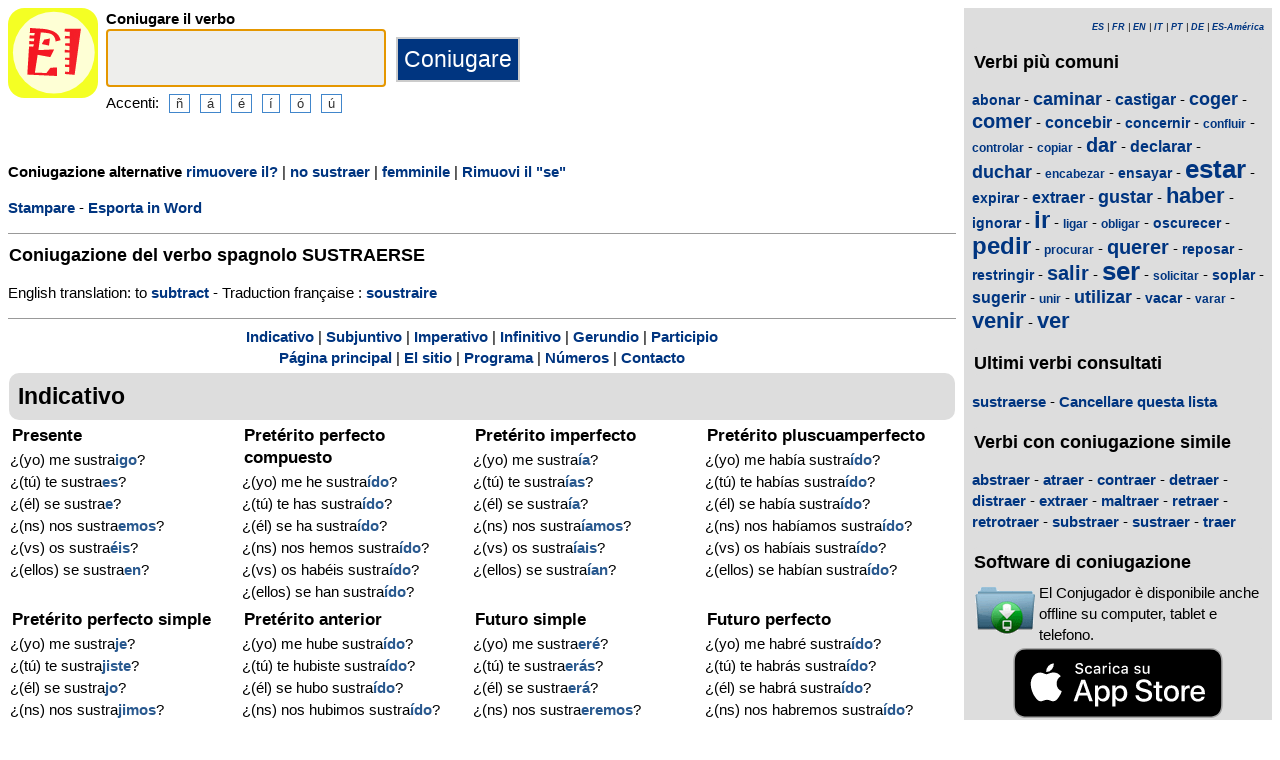

--- FILE ---
content_type: text/html; charset=utf-8
request_url: https://www.elconjugador.com/verbo/spagnolo/sustraer_domanda-pronominal.html
body_size: 6030
content:
<!DOCTYPE html><html lang="it"><head><meta charset="UTF-8"><link rel="dns-prefetch" href="https://d39wnep3977yk1.cloudfront.net"><title>Verbo sustraerse - Coniugazione spagnola - forma interrogativa</title><meta name="description" content="Coniugazione del verbo spagnolo sustraerse al maschile con una negazione."><link rel="canonical" href="https://www.elconjugador.com/verbo/spagnolo/sustraerse_domanda-pronominal.html"><meta name="viewport" content="width=device-width, initial-scale=1"><meta name="apple-itunes-app" content="app-id=363444634"><link rel="alternate" hreflang="fr" href="https://www.elconjugador.com/conjugaison/verbe/espagnol/sustraer_domanda-pronominal.html"><link rel="alternate" hreflang="en" href="https://www.elconjugador.com/spanish/verb/sustraer_domanda-pronominal.html"><link rel="alternate" hreflang="es" href="https://www.elconjugador.com/conjugacion/verbo/sustraer_domanda-pronominal.html"><link rel="alternate" hreflang="es-am" href="https://www.elconjugador.com/conjugacion/verbo/america/sustraer_domanda-pronominal.html"><link rel="alternate" hreflang="it" href="https://www.elconjugador.com/verbo/spagnolo/sustraer_domanda-pronominal.html"><link rel="alternate" hreflang="pt" href="https://www.elconjugador.com/verbo/espanhol/sustraer_domanda-pronominal.html"><link rel="alternate" hreflang="de" href="https://www.elconjugador.com/spanische/verb/sustraer_domanda-pronominal.html"><link rel="apple-touch-icon" sizes="57x57" href="/apple-touch-icon-57x57.png"><link rel="apple-touch-icon" sizes="114x114" href="/apple-touch-icon-114x114.png"><link rel="apple-touch-icon" sizes="72x72" href="/apple-touch-icon-72x72.png"><link rel="apple-touch-icon" sizes="144x144" href="/apple-touch-icon-144x144.png"><link rel="apple-touch-icon" sizes="60x60" href="/apple-touch-icon-60x60.png"><link rel="apple-touch-icon" sizes="120x120" href="/apple-touch-icon-120x120.png"><link rel="apple-touch-icon" sizes="76x76" href="/apple-touch-icon-76x76.png"><link rel="apple-touch-icon" sizes="152x152" href="/apple-touch-icon-152x152.png"><link rel="apple-touch-icon" sizes="180x180" href="/apple-touch-icon-180x180.png"><link rel="icon" type="image/png" href="/favicon-192x192.png" sizes="192x192"><link rel="icon" type="image/png" href="/favicon-160x160.png" sizes="160x160"><link rel="icon" type="image/png" href="/favicon-96x96.png" sizes="96x96"><link rel="icon" type="image/png" href="/favicon-16x16.png" sizes="16x16"><link rel="icon" type="image/png" href="/favicon-32x32.png" sizes="32x32"><meta name="msapplication-TileColor" content="#ffe615"><meta name="msapplication-TileImage" content="/mstile-144x144.png"><style>body{font-family:Open-sans, Verdana, Arial, Helvetica, sans-serif;line-height:1.4em;font-size:0.95em}aside>p{color:#000;margin-top:5px;margin-bottom:5px}article>p{padding-left:10px}nav{margin:auto;text-align:center}hr{border:0;color:#999;background-color:#999;height:1px}label{font-weight:700}div.centre{margin:auto;text-align:center}div.tableau{display:flex}h1,h2,h3{background-color:#ddd;border-radius:5px;padding:8px;margin:5px 1px 5px 1px}h1{font-size:1.8em}h1.verbe{font-size:1.2em;line-height:1.4em;background-color:white;padding:0}footer{margin-top:8px;padding:8px;background-color:#eee}footer.retour{margin:auto;text-align:center;padding:15px;background-color:white}h3.piedPage{font-size:1.2em;font-weight:700;background-color:#eee;padding-left:0}ul.piedPage{list-style-type:none;padding:0;margin:0}div.headerOption{float:left;padding-right:15px}@media (min-width:1081px){section{display:flex}main{width:75%;padding-right:8px;flex:0 0 auto}aside{width:25%;background-color:#ddd}div.conjugBloc{vertical-align:top;width:24%;display:inline-block;line-height:1.5em}}@media (min-width:641px) and (max-width:1080px){section{display:flex;font-size:0.88em}main{width:calc(100% - 250px);padding-right:8px;flex:0 0 auto}aside{min-width:250px;background-color:#ddd}div.conjugBloc{vertical-align:top;width:45%;display:inline-block;line-height:1.4em}}@media (min-width:641px){aside>div{margin:auto;padding:0px 8px 0px 8px}.colonneComment{display:inline-block;text-align:justify;padding-right:2em;width:304px}.colonneFooter{display:inline-block;vertical-align:top;padding-right:2em;width:220px}h3{padding:5px 1px 1px 1px}}@media (max-width:640px){div.conjugBloc{vertical-align:top;width:45%;display:inline-block}.colonneComment{display:block;text-align:justify;padding-right:2em;width:90%}.colonneFooter{display:inline-block;padding-right:2em;vertical-align:top}h1.verbe{font-size:1.2em;line-height:1.4em}div.hide_mobile{visibility:hidden;display:none}a{line-height:2em;padding:20px 5px 20px 5px}}a:link,a:visited{color:#003580;text-decoration:none;font-weight:700}a:active,a:hover{color:#3165b0;text-decoration:underline;font-weight:700}#bottom{margin:auto;text-align:center;font-size:0.8em;color:#444;font-style:italic;padding-top:15px;padding-bottom:30px}#cherche,#propose,#recherche{border-style:dotted;border-color:#999;border-width:1px;padding:1em;background-color:#ffc}#cherche{margin:auto;text-align:center;visibility:hidden}a.sprite-logo-petit{display:inline-block;background:url(https://d39wnep3977yk1.cloudfront.net/images/css-sprite/csg-535815c8c1c3b.png) no-repeat top left;background-position:0 -98px;width:64px;height:64px}a.sprite-logo{display:inline-block;background:url(https://d39wnep3977yk1.cloudfront.net/images/css-sprite/csg-535815c8c1c3b.png) no-repeat top left;background-position:0 -212px;width:114px;height:114px}div.sprite-programme{display:inline-block;background:url(https://d39wnep3977yk1.cloudfront.net/images/css-sprite/csg-535815c8c1c3b.png) no-repeat top left;background-position:0 0;width:60px;height:48px}div.sprite-loupe{display:inline-block;background:url(https://d39wnep3977yk1.cloudfront.net/images/css-sprite/csg-535815c8c1c3b.png) no-repeat top left;background-position:0 -376px;width:38px;height:38px}div.conjugBloc,div.conjugBloc p,div.tempsBloc{padding:2px;margin:0}div.conjugBloc b{color:#29598f}h2.modeBloc{background-color:#ddd;padding:13px 9px 13px 9px;margin:5px 1px 1px 1px;border-radius:10px}div.tempsBloc{font-weight:700;font-size:1.1em}input.conjug{border-color:#ccc;background:#fff;border-width:2px;border-style:solid;margin-bottom:5px;color:#333;height:1.9em;font-size:1.8em;font-weight:700}input.btn{border-color:#ccc;border-width:2px;border-style:solid;background:#003580;height:2em;font-size:1.5em;color:#fff}input.btn, input.btn2{margin:0px 0px 0px 10px}input.btn:hover{background:#3165b0;font-size:1.6em}input{border-color:#4186cb;background:#fff;border-width:1px;border-style:solid;color:#333}input:focus{background:#eeeeec}a.t26{font-size:26px}a.t24{font-size:24px}a.t22{font-size:22px}a.t20{font-size:20px}a.t18{font-size:18px}a.t16{font-size:16px}a.t14{font-size:14px}a.t12{font-size:12px}p.exemple{  margin:15px;  padding:10px 10px 10px 15px;  text-align:justify;  font-family:'Courier New', Courier, monospace;  border-left:4px solid #bbbbbb;  border-radius:3px}div.block{margin-left:1em;margin-right:1em}div.tableau_color table{	border-collapse:collapse;	margin:auto;	border:2px solid black;	width:80%}div.tableau_color th,div.tableau_color tr,div.tableau_color td{ 		border:1px solid black}div.tableau_color th{	vertical-align:middle;	font-weight:bold;	height:3em;	font-size:1.1em;	background:#DDDDDD}div.tableau_color tr:nth-child(odd){background:#DDDDDD}div.tableau_color tr:nth-child(even){background:#FFFFFF}</style><script async src="https://www.googletagmanager.com/gtag/js?id=G-2JQ9S6DZVH" type="d2dbf1a2ca7ef4022d93094d-text/javascript"></script><script type="d2dbf1a2ca7ef4022d93094d-text/javascript">window.dataLayer = window.dataLayer || [];function gtag(){dataLayer.push(arguments);}gtag('js', new Date());gtag('config', 'G-2JQ9S6DZVH');</script><script async src="https://pagead2.googlesyndication.com/pagead/js/adsbygoogle.js?client=ca-pub-7348731048855961" crossorigin="anonymous" type="d2dbf1a2ca7ef4022d93094d-text/javascript"></script><meta property="og:title" content="Verbo sustraerse"><meta property="og:type" content="website"><meta property="og:url" content="https://www.elconjugador.com/verbo/spagnolo/sustraerse_domanda-pronominal.html"><meta property="og:image" content="https://www.elconjugador.com/images/logo2.png"><meta name="og:description" content="Conjugaci&oacute;n del verbo sustraerse en todos los tiempos."></head><body><span id="Top"></span><section><main><header><div class="tableau"><a href="/itindex.php" title="El Conjugador"><img alt="logo" src='https://d39wnep3977yk1.cloudfront.net/images/logo-El-Conjugador.svg' width = '90px' height='90px' /></a><div style="padding-left: 8px;"><form action="/php5/index.php" method="get"><input type="hidden" name="l" value="it" /><label for="v"><b>Coniugare il verbo</b></label><br /><input type="text" class="conjug" name="v" id="v" size="15" maxlength="50" onkeyup="if (!window.__cfRLUnblockHandlers) return false; keyup()" data-cf-modified-d2dbf1a2ca7ef4022d93094d-="" /><input type="submit" class="btn" value="Coniugare" /><div class="hide_mobile">Accenti:<input type="button" name="e" value="&ntilde;" class="btn2" onclick="if (!window.__cfRLUnblockHandlers) return false; clickage('&ntilde;')" data-cf-modified-d2dbf1a2ca7ef4022d93094d-=""><input type="button" name="e" value="&aacute;" class="btn2" onclick="if (!window.__cfRLUnblockHandlers) return false; clickage('&aacute;')" data-cf-modified-d2dbf1a2ca7ef4022d93094d-=""><input type="button" name="&acirc;" value="&eacute;" class="btn2" onclick="if (!window.__cfRLUnblockHandlers) return false; clickage('&eacute;')" data-cf-modified-d2dbf1a2ca7ef4022d93094d-=""><input type="button" name="&ecirc;" value="&iacute;" class="btn2" onclick="if (!window.__cfRLUnblockHandlers) return false; clickage('&iacute;')" data-cf-modified-d2dbf1a2ca7ef4022d93094d-=""><input type="button" name="&icirc;" value="&oacute;" class="btn2" onclick="if (!window.__cfRLUnblockHandlers) return false; clickage('&oacute;')" data-cf-modified-d2dbf1a2ca7ef4022d93094d-=""><input type="button" name="&ocirc;" value="&uacute;" class="btn2" onclick="if (!window.__cfRLUnblockHandlers) return false; clickage('&uacute;')" data-cf-modified-d2dbf1a2ca7ef4022d93094d-=""></div></form></div></div></header><div id="cherche"></div><div><p><b>Coniugazione alternative </b><a href="/verbo/spagnolo/sustraerse_pronominal.html">rimuovere il?</a> | <a href="/verbo/spagnolo/sustraerse_domanda-pronominal-negazione.html">no sustraer</a> | <a href="/verbo/spagnolo/sustraerse_domanda-pronominal-femminile.html">femminile</a> | <a href="/verbo/spagnolo/sustraer_domanda.html">Rimuovi il "se"</a></p><div class="hide_mobile"><p><a href="/stampare/verbo/sustraerse_domanda-pronominal.html">Stampare</a> - <a href="/esporta/verbo/sustraerse_domanda-pronominal.rtf">Esporta in Word</a></p></div></div><div class="verbe"><hr><h1 class="verbe">Coniugazione del verbo spagnolo <b>SUSTRAERSE</b></h1><p></p><p>English translation: to <a title="English verb subtract" href="https://www.theconjugator.com/verbo/inglese/to+subtract.html">subtract</a>  - Traduction fran&ccedil;aise : <a title="Conjugaison verbe soustraire" href="https://leconjugueur.lefigaro.fr/conjugaison/verbe/soustraire.html">soustraire</a> </p><div class="hide_mobile"><hr><nav><a href="#mode0">Indicativo</a> | <a href="#mode1">Subjuntivo</a> | <a href="#mode2">Imperativo</a> | <a href="#mode4">Infinitivo</a> | <a href="#mode5">Gerundio</a> | <a href="#mode6">Participio</a><br><a href="/itindex.php">P&aacute;gina principal</a> | <a href="/itlesite.php">El sitio</a> | <a href="/itlogiciel.php">Programa</a> | <a href="/itnombre.php">N&uacute;meros</a> | <a href="/itcontacter555.php">Contacto</a></nav></div></div><h2 class="modeBloc" id="mode0">Indicativo</h2><div class="conjugBloc"><div id="temps0" class="tempsBloc">Presente</div>&iquest;(yo) me sustra<b>igo</b>?<br>&iquest;(t&uacute;) te sustra<b>es</b>?<br>&iquest;(&eacute;l) se sustra<b>e</b>?<br>&iquest;(ns) nos sustra<b>emos</b>?<br>&iquest;(vs) os sustra<b>&eacute;is</b>?<br>&iquest;(ellos) se sustra<b>en</b>?</div><div class="conjugBloc"><div id="temps66" class="tempsBloc">Pret&eacute;rito perfecto compuesto</div>&iquest;(yo) me he sustra<b>&iacute;do</b>?<br>&iquest;(t&uacute;) te has sustra<b>&iacute;do</b>?<br>&iquest;(&eacute;l) se ha sustra<b>&iacute;do</b>?<br>&iquest;(ns) nos hemos sustra<b>&iacute;do</b>?<br>&iquest;(vs) os hab&eacute;is sustra<b>&iacute;do</b>?<br>&iquest;(ellos) se han sustra<b>&iacute;do</b>?</div><div class="conjugBloc"><div id="temps6" class="tempsBloc">Pret&eacute;rito imperfecto</div>&iquest;(yo) me sustra<b>&iacute;a</b>?<br>&iquest;(t&uacute;) te sustra<b>&iacute;as</b>?<br>&iquest;(&eacute;l) se sustra<b>&iacute;a</b>?<br>&iquest;(ns) nos sustra<b>&iacute;amos</b>?<br>&iquest;(vs) os sustra<b>&iacute;ais</b>?<br>&iquest;(ellos) se sustra<b>&iacute;an</b>?</div><div class="conjugBloc"><div id="temps72" class="tempsBloc">Pret&eacute;rito pluscuamperfecto</div>&iquest;(yo) me hab&iacute;a sustra<b>&iacute;do</b>?<br>&iquest;(t&uacute;) te hab&iacute;as sustra<b>&iacute;do</b>?<br>&iquest;(&eacute;l) se hab&iacute;a sustra<b>&iacute;do</b>?<br>&iquest;(ns) nos hab&iacute;amos sustra<b>&iacute;do</b>?<br>&iquest;(vs) os hab&iacute;ais sustra<b>&iacute;do</b>?<br>&iquest;(ellos) se hab&iacute;an sustra<b>&iacute;do</b>?</div><div class="conjugBloc"><div id="temps12" class="tempsBloc">Pret&eacute;rito perfecto simple</div>&iquest;(yo) me sustra<b>je</b>?<br>&iquest;(t&uacute;) te sustra<b>jiste</b>?<br>&iquest;(&eacute;l) se sustra<b>jo</b>?<br>&iquest;(ns) nos sustra<b>jimos</b>?<br>&iquest;(vs) os sustra<b>jisteis</b>?<br>&iquest;(ellos) se sustra<b>jeron</b>?</div><div class="conjugBloc"><div id="temps78" class="tempsBloc">Pret&eacute;rito anterior</div>&iquest;(yo) me hube sustra<b>&iacute;do</b>?<br>&iquest;(t&uacute;) te hubiste sustra<b>&iacute;do</b>?<br>&iquest;(&eacute;l) se hubo sustra<b>&iacute;do</b>?<br>&iquest;(ns) nos hubimos sustra<b>&iacute;do</b>?<br>&iquest;(vs) os hubisteis sustra<b>&iacute;do</b>?<br>&iquest;(ellos) se hubieron sustra<b>&iacute;do</b>?</div><div class="conjugBloc"><div id="temps18" class="tempsBloc">Futuro simple</div>&iquest;(yo) me sustra<b>er&eacute;</b>?<br>&iquest;(t&uacute;) te sustra<b>er&aacute;s</b>?<br>&iquest;(&eacute;l) se sustra<b>er&aacute;</b>?<br>&iquest;(ns) nos sustra<b>eremos</b>?<br>&iquest;(vs) os sustra<b>er&eacute;is</b>?<br>&iquest;(ellos) se sustra<b>er&aacute;n</b>?</div><div class="conjugBloc"><div id="temps84" class="tempsBloc">Futuro perfecto</div>&iquest;(yo) me habr&eacute; sustra<b>&iacute;do</b>?<br>&iquest;(t&uacute;) te habr&aacute;s sustra<b>&iacute;do</b>?<br>&iquest;(&eacute;l) se habr&aacute; sustra<b>&iacute;do</b>?<br>&iquest;(ns) nos habremos sustra<b>&iacute;do</b>?<br>&iquest;(vs) os habr&eacute;is sustra<b>&iacute;do</b>?<br>&iquest;(ellos) se habr&aacute;n sustra<b>&iacute;do</b>?</div><div class="conjugBloc"><div id="temps24" class="tempsBloc">Condicional simple</div>&iquest;(yo) me sustra<b>er&iacute;a</b>?<br>&iquest;(t&uacute;) te sustra<b>er&iacute;as</b>?<br>&iquest;(&eacute;l) se sustra<b>er&iacute;a</b>?<br>&iquest;(ns) nos sustra<b>er&iacute;amos</b>?<br>&iquest;(vs) os sustra<b>er&iacute;ais</b>?<br>&iquest;(ellos) se sustra<b>er&iacute;an</b>?</div><div class="conjugBloc"><div id="temps90" class="tempsBloc">Condicional perfecto</div>&iquest;(yo) me habr&iacute;a sustra<b>&iacute;do</b>?<br>&iquest;(t&uacute;) te habr&iacute;as sustra<b>&iacute;do</b>?<br>&iquest;(&eacute;l) se habr&iacute;a sustra<b>&iacute;do</b>?<br>&iquest;(ns) nos habr&iacute;amos sustra<b>&iacute;do</b>?<br>&iquest;(vs) os habr&iacute;ais sustra<b>&iacute;do</b>?<br>&iquest;(ellos) se habr&iacute;an sustra<b>&iacute;do</b>?</div><div class="conjugBloc">&nbsp;</div><div class="conjugBloc">&nbsp;</div><h2 class="modeBloc" id="mode1">Subjuntivo</h2><div class="conjugBloc"><div id="temps30" class="tempsBloc">Presente</div>-<br>-<br>-<br>-<br>-<br>-</div><div class="conjugBloc"><div id="temps96" class="tempsBloc">Pret&eacute;rito perfecto</div>-<br>-<br>-<br>-<br>-<br>-</div><div class="conjugBloc"><div id="temps36" class="tempsBloc">Pret&eacute;rito imperfecto</div>-<br>-<br>-<br>-<br>-<br>-</div><div class="conjugBloc"><div id="temps102" class="tempsBloc">Pret&eacute;rito pluscuamperfecto</div>-<br>-<br>-<br>-<br>-<br>-</div><div class="conjugBloc"><div id="temps42" class="tempsBloc">Pret&eacute;rito Imperfecto (2)</div>-<br>-<br>-<br>-<br>-<br>-</div><div class="conjugBloc"><div id="temps108" class="tempsBloc">Pret&eacute;rito pluscuamperfecto (2)</div>-<br>-<br>-<br>-<br>-<br>-</div><div class="conjugBloc"><div id="temps48" class="tempsBloc">Futuro simple</div>-<br>-<br>-<br>-<br>-<br>-</div><div class="conjugBloc"><div id="temps114" class="tempsBloc">Futuro perfecto</div>-<br>-<br>-<br>-<br>-<br>-</div><h2 class="modeBloc" id="mode2">Imperativo</h2><div class="conjugBloc"><div id="temps54" class="tempsBloc">Imperativo</div>-<br>-<br>-<br>-<br>-<br>-</div><div class="conjugBloc"><div id="temps130" class="tempsBloc">Imperativo negativo</div>-<br>-<br>-<br>-<br>-<br>-</div><div class="conjugBloc">&nbsp;</div><div class="conjugBloc">&nbsp;</div><h2 class="modeBloc" id="mode4">Infinitivo</h2><div class="conjugBloc"><div id="temps133" class="tempsBloc">Presente</div>sustraerse</div><div class="conjugBloc"><div id="temps132" class="tempsBloc">Compuesto</div>haberse sustra<b>&iacute;do</b></div><div class="conjugBloc">&nbsp;</div><div class="conjugBloc">&nbsp;</div><h2 class="modeBloc" id="mode5">Gerundio</h2><div class="conjugBloc"><div id="temps60" class="tempsBloc">Presente</div>sustra<b>y&eacute;ndo</b>se</div><div class="conjugBloc"><div id="temps131" class="tempsBloc">Compuesto</div>habi&eacute;ndose sustra<b>&iacute;do</b></div><div class="conjugBloc">&nbsp;</div><div class="conjugBloc">&nbsp;</div><h2 class="modeBloc" id="mode6">Participio</h2><div class="conjugBloc"><div id="temps61" class="tempsBloc">Participio</div>sustra<b>&iacute;do</b></div><div class="conjugBloc"><div id="temps150" class="tempsBloc">Participio</div>-</div><div class="conjugBloc">&nbsp;</div><div class="conjugBloc">&nbsp;</div><div class="centre"><a href="#Top">Torna all'inizio</a></div></main><aside><div><p style="font-size:9px" align="right"><i><a href="/conjugacion/verbo/sustraer_domanda-pronominal.html">ES</a> | <a href="/conjugaison/verbe/espagnol/sustraer_domanda-pronominal.html">FR</a> | <a href="/spanish/verb/sustraer_domanda-pronominal.html">EN</a> | <a href="/verbo/spagnolo/sustraer_domanda-pronominal.html">IT</a> | <a href="/verbo/espanhol/sustraer_domanda-pronominal.html">PT</a> | <a href="/spanische/verb/sustraer_domanda-pronominal.html">DE</a> | <a href="/conjugacion/verbo/america/sustraer_domanda-pronominal.html">ES-Am&eacute;rica</a></i></p></div><div class="nuage"><h3>Verbi pi&ugrave; comuni</h3><p><a title="Coniugazione del verbo spagnolo abonar" href="/verbo/spagnolo/abonar.html" class="t14">abonar</a> - <a title="Coniugazione del verbo spagnolo caminar" href="/verbo/spagnolo/caminar.html" class="t18">caminar</a> - <a title="Coniugazione del verbo spagnolo castigar" href="/verbo/spagnolo/castigar.html" class="t16">castigar</a> - <a title="Coniugazione del verbo spagnolo coger" href="/verbo/spagnolo/coger.html" class="t18">coger</a> - <a title="Coniugazione del verbo spagnolo comer" href="/verbo/spagnolo/comer.html" class="t20">comer</a> - <a title="Coniugazione del verbo spagnolo concebir" href="/verbo/spagnolo/concebir.html" class="t16">concebir</a> - <a title="Coniugazione del verbo spagnolo concernir" href="/verbo/spagnolo/concernir.html" class="t14">concernir</a> - <a title="Coniugazione del verbo spagnolo confluir" href="/verbo/spagnolo/confluir.html" class="t12">confluir</a> - <a title="Coniugazione del verbo spagnolo controlar" href="/verbo/spagnolo/controlar.html" class="t12">controlar</a> - <a title="Coniugazione del verbo spagnolo copiar" href="/verbo/spagnolo/copiar.html" class="t12">copiar</a> - <a title="Coniugazione del verbo spagnolo dar" href="/verbo/spagnolo/dar.html" class="t20">dar</a> - <a title="Coniugazione del verbo spagnolo declarar" href="/verbo/spagnolo/declarar.html" class="t16">declarar</a> - <a title="Coniugazione del verbo spagnolo duchar" href="/verbo/spagnolo/duchar.html" class="t18">duchar</a> - <a title="Coniugazione del verbo spagnolo encabezar" href="/verbo/spagnolo/encabezar.html" class="t12">encabezar</a> - <a title="Coniugazione del verbo spagnolo ensayar" href="/verbo/spagnolo/ensayar.html" class="t14">ensayar</a> - <a title="Coniugazione del verbo spagnolo estar" href="/verbo/spagnolo/estar.html" class="t26">estar</a> - <a title="Coniugazione del verbo spagnolo expirar" href="/verbo/spagnolo/expirar.html" class="t14">expirar</a> - <a title="Coniugazione del verbo spagnolo extraer" href="/verbo/spagnolo/extraer.html" class="t16">extraer</a> - <a title="Coniugazione del verbo spagnolo gustar" href="/verbo/spagnolo/gustar.html" class="t18">gustar</a> - <a title="Coniugazione del verbo spagnolo haber" href="/verbo/spagnolo/haber.html" class="t22">haber</a> - <a title="Coniugazione del verbo spagnolo ignorar" href="/verbo/spagnolo/ignorar.html" class="t14">ignorar</a> - <a title="Coniugazione del verbo spagnolo ir" href="/verbo/spagnolo/ir.html" class="t24">ir</a> - <a title="Coniugazione del verbo spagnolo ligar" href="/verbo/spagnolo/ligar.html" class="t12">ligar</a> - <a title="Coniugazione del verbo spagnolo obligar" href="/verbo/spagnolo/obligar.html" class="t12">obligar</a> - <a title="Coniugazione del verbo spagnolo oscurecer" href="/verbo/spagnolo/oscurecer.html" class="t14">oscurecer</a> - <a title="Coniugazione del verbo spagnolo pedir" href="/verbo/spagnolo/pedir.html" class="t24">pedir</a> - <a title="Coniugazione del verbo spagnolo procurar" href="/verbo/spagnolo/procurar.html" class="t12">procurar</a> - <a title="Coniugazione del verbo spagnolo querer" href="/verbo/spagnolo/querer.html" class="t20">querer</a> - <a title="Coniugazione del verbo spagnolo reposar" href="/verbo/spagnolo/reposar.html" class="t14">reposar</a> - <a title="Coniugazione del verbo spagnolo restringir" href="/verbo/spagnolo/restringir.html" class="t14">restringir</a> - <a title="Coniugazione del verbo spagnolo salir" href="/verbo/spagnolo/salir.html" class="t20">salir</a> - <a title="Coniugazione del verbo spagnolo ser" href="/verbo/spagnolo/ser.html" class="t26">ser</a> - <a title="Coniugazione del verbo spagnolo solicitar" href="/verbo/spagnolo/solicitar.html" class="t12">solicitar</a> - <a title="Coniugazione del verbo spagnolo soplar" href="/verbo/spagnolo/soplar.html" class="t14">soplar</a> - <a title="Coniugazione del verbo spagnolo sugerir" href="/verbo/spagnolo/sugerir.html" class="t16">sugerir</a> - <a title="Coniugazione del verbo spagnolo unir" href="/verbo/spagnolo/unir.html" class="t12">unir</a> - <a title="Coniugazione del verbo spagnolo utilizar" href="/verbo/spagnolo/utilizar.html" class="t18">utilizar</a> - <a title="Coniugazione del verbo spagnolo vacar" href="/verbo/spagnolo/vacar.html" class="t14">vacar</a> - <a title="Coniugazione del verbo spagnolo varar" href="/verbo/spagnolo/varar.html" class="t12">varar</a> - <a title="Coniugazione del verbo spagnolo venir" href="/verbo/spagnolo/venir.html" class="t22">venir</a> - <a title="Coniugazione del verbo spagnolo ver" href="/verbo/spagnolo/ver.html" class="t22">ver</a></p></div><div><h3>Ultimi verbi consultati</h3><div id="consulte"><p>Nessun verbo</p></div></div><div class="nuage"><h3>Verbi con coniugazione simile</h3><p><a title="Verbo abstraer" href="/verbo/spagnolo/abstraer.html">abstraer</a> - <a title="Verbo atraer" href="/verbo/spagnolo/atraer.html">atraer</a> - <a title="Verbo contraer" href="/verbo/spagnolo/contraer.html">contraer</a> - <a title="Verbo detraer" href="/verbo/spagnolo/detraer.html">detraer</a> - <a title="Verbo distraer" href="/verbo/spagnolo/distraer.html">distraer</a> - <a title="Verbo extraer" href="/verbo/spagnolo/extraer.html">extraer</a> - <a title="Verbo maltraer" href="/verbo/spagnolo/maltraer.html">maltraer</a> - <a title="Verbo retraer" href="/verbo/spagnolo/retraer.html">retraer</a> - <a title="Verbo retrotraer" href="/verbo/spagnolo/retrotraer.html">retrotraer</a> - <a title="Verbo substraer" href="/verbo/spagnolo/substraer.html">substraer</a> - <a title="Verbo sustraer" href="/verbo/spagnolo/sustraer.html">sustraer</a> - <a title="Verbo traer" href="/verbo/spagnolo/traer.html">traer</a></p></div><div><h3>Software di coniugazione</h3><table><tr><td><div class="sprite-programme"></div></td><td>El Conjugador &egrave; disponibile anche offline su computer, tablet e telefono.</td></tr></table><div class="centre"><a title="App Store" href="https://itunes.apple.com/fr/app/el-conjugador/id363444634?mt=8"><img fetchpriority="low" width="220px" height="70px" alt="Download it on App Play" src="https://d39wnep3977yk1.cloudfront.net/images/appstore-it.svg" /></a><br /><a title="Play Store" href="https://play.google.com/store/apps/details?id=com.elconjugador.droidfree"><img fetchpriority="low" width="220px" height="65px" alt="Get it on Google Play" src="https://d39wnep3977yk1.cloudfront.net/images/it-play-badge.png" /></a></div></div><div class="urgence"><h3>Coniugazione del verbo spagnolo</h3><form action="/php5/index.php" method="get"><table><tr><td><div class="sprite-loupe"></div></td><td><label for="conjug2">Il tuo verbo</label><br /><input type="text" size="15" class="conjug2" id="conjug2" name="verbe" /><input type="hidden" name="l" value="it" /><input type="submit" class="btn2" value="Coniugare" /></td></tr></table></form></div></aside></section><footer><div class="colonneComment"><h3 class="piedPage">El Conjugador</h3><ul class="piedPage"><li>El Conjugador &egrave; un sito dedicato alla coniugazione spagnola. Troverai tutti i verbi spagnoli coniugati in tutti i tempi e modi.</li></ul></div><div class="colonneFooter"><h3 class="piedPage">Altre lingue</h3><ul class="piedPage"><li><a href="https://leconjugueur.lefigaro.fr">Coniugazione francese</a></li><li><a href="https://www.theconjugator.com">Coniugazione inglese</a></li><li><a href="https://www.ilconiugatore.com">Coniugazione italiana</a></li><li><a href="https://www.oconjugador.com">Coniugazione portoghese</a></li><li><a href="https://www.derkonjugator.com">Coniugazione tedesca</a></li><li><a href="/it-politique-cookie.php">Informazioni sui cookie</a></li></ul></div><div id="bottom">El Conjugador &copy; 2006-2026</div></footer><script type="d2dbf1a2ca7ef4022d93094d-text/javascript">document.getElementById('v').focus();var lang="it";var langTemps="it";var vbFav="sustraerse";function keyup(){ if (typeof update === "function") { update(traiteVb(document.getElementById('v').value),'it','');return false;}}</script><script async type="d2dbf1a2ca7ef4022d93094d-text/javascript" src="https://d39wnep3977yk1.cloudfront.net/js/site_es_20251126.js"></script><script src="/cdn-cgi/scripts/7d0fa10a/cloudflare-static/rocket-loader.min.js" data-cf-settings="d2dbf1a2ca7ef4022d93094d-|49" defer></script><script defer src="https://static.cloudflareinsights.com/beacon.min.js/vcd15cbe7772f49c399c6a5babf22c1241717689176015" integrity="sha512-ZpsOmlRQV6y907TI0dKBHq9Md29nnaEIPlkf84rnaERnq6zvWvPUqr2ft8M1aS28oN72PdrCzSjY4U6VaAw1EQ==" data-cf-beacon='{"version":"2024.11.0","token":"a44598b00d724ca5ab04f3367dfdc796","r":1,"server_timing":{"name":{"cfCacheStatus":true,"cfEdge":true,"cfExtPri":true,"cfL4":true,"cfOrigin":true,"cfSpeedBrain":true},"location_startswith":null}}' crossorigin="anonymous"></script>
</body></html>

--- FILE ---
content_type: text/html; charset=utf-8
request_url: https://www.google.com/recaptcha/api2/aframe
body_size: 259
content:
<!DOCTYPE HTML><html><head><meta http-equiv="content-type" content="text/html; charset=UTF-8"></head><body><script nonce="_3af5cu-zPznqkN8gJfMIw">/** Anti-fraud and anti-abuse applications only. See google.com/recaptcha */ try{var clients={'sodar':'https://pagead2.googlesyndication.com/pagead/sodar?'};window.addEventListener("message",function(a){try{if(a.source===window.parent){var b=JSON.parse(a.data);var c=clients[b['id']];if(c){var d=document.createElement('img');d.src=c+b['params']+'&rc='+(localStorage.getItem("rc::a")?sessionStorage.getItem("rc::b"):"");window.document.body.appendChild(d);sessionStorage.setItem("rc::e",parseInt(sessionStorage.getItem("rc::e")||0)+1);localStorage.setItem("rc::h",'1768980665348');}}}catch(b){}});window.parent.postMessage("_grecaptcha_ready", "*");}catch(b){}</script></body></html>